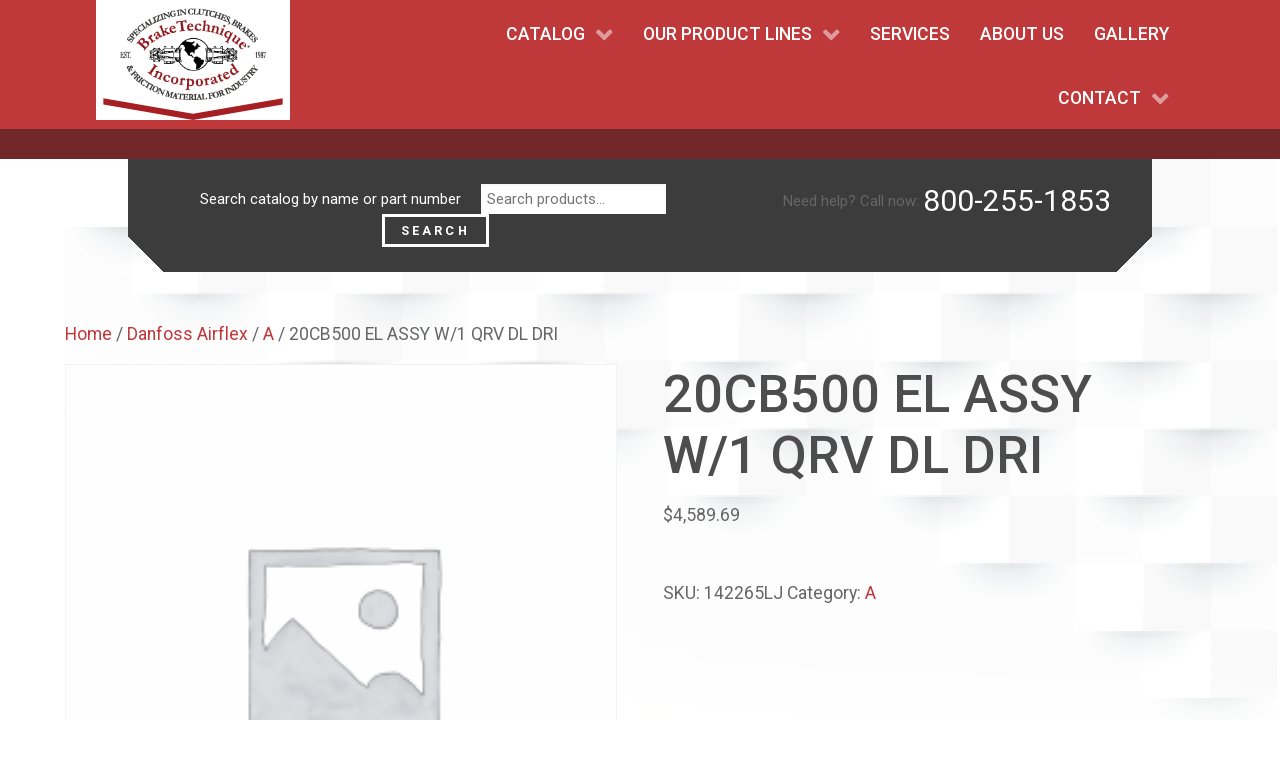

--- FILE ---
content_type: text/css
request_url: https://braketechnique.com/wp-content/themes/g5_hydrogen/custom/css-compiled/custom.css?ver=6.8.3
body_size: 1890
content:
/* GANTRY5 DEVELOPMENT MODE ENABLED.
 *
 * WARNING: This file is automatically generated by Gantry5. Any modifications to this file will be lost!
 *
 * For more information on modifying CSS, please read:
 *
 * http://docs.gantry.org/gantry5/configure/styles
 * http://docs.gantry.org/gantry5/tutorials/adding-a-custom-style-sheet
 */

[style*="--aspect-ratio"] > :first-child {
  width: 100%;
}
[style*="--aspect-ratio"] > img {
  height: auto;
}
@supports (--custom:property) {
  [style*="--aspect-ratio"] {
    position: relative;
  }
  [style*="--aspect-ratio"]::before {
    content: "";
    display: block;
    padding-bottom: calc(100% / (var(--aspect-ratio)));
  }
  [style*="--aspect-ratio"] > :first-child {
    position: absolute;
    top: 0;
    left: 0;
    height: 100%;
  }
}
.no-space {
  margin: 0;
  padding: 0;
}
.no-margin {
  margin: 0;
}
.g-offcanvas-toggle {
  z-index: 5000;
}
[class^="boxplus"], [class*=" boxplus"] {
  border: none;
}
/*/
****************************************************************************/
/*** END MIXINS AND DEFAULT CLASSES ***/
/*** BEGIN MAIN TEMPLATE ***/
/*/
#g-navigation,
****************************************************************************/
body {
  font-size: 1.1rem;
  line-height: 1.5;
}
#g-header {
  background-image: url('../../images/red_tiles.png');
  background-repeat: no-repeat;
  background-position: top right;
}
#g-navigation {
  z-index: 1000;
  border-bottom: 30px solid #722829;
}
#g-navigation .g-container {
  width: 85%;
}
#g-navigation a.gantry-logo img {
  width: auto;
  padding: 0.5rem 1.5rem 1.25rem;
  background: url('../../images/logobox.svg') #FFF;
  background-size: cover;
  background-position: bottom center;
  position: absolute;
  top: 0;
  left: 0;
}
#g-navigation .g-toplevel > li {
  text-transform: uppercase;
}
#g-navigation .g-toplevel > li > .g-dropdown {
  text-transform: capitalize;
}
#g-navigation .g-main-nav .g-toplevel > li:not(.g-menu-item-type-particle):not(.g-menu-item-type-module).active {
  background: #A61F21;
}
#g-navigation .g-main-nav .g-toplevel > li:not(.g-menu-item-type-particle):not(.g-menu-item-type-module).active > .g-menu-item-container {
  color: #FFF;
}
.g-home #g-navigation {
  border-bottom: none;
}
.g-home #g-navigation a.gantry-logo img {
  padding: 1.5rem 3rem 2rem;
}
#g-header {
  z-index: 900;
}
#g-feature {
  /*background-image: url("/wp-content/uploads/gray_tiles.png");*/
  background-position: top right;
  background-repeat: no-repeat;
  position: relative;
}
#g-wrapper-body {
  position: relative;
  background-image: url('../../images/white_tiles.png');
  background-repeat: no-repeat;
  background-position: top right;
}
#g-search {
  background: #3C3C3C;
  /* fallback */
  background: linear-gradient(0deg, #3C3C3C 10px, #3C3C3C 0) top left, linear-gradient(0deg, #3C3C3C 10px, #3C3C3C 0) top right, linear-gradient(315deg, transparent 25px, #3C3C3C 0) bottom right, linear-gradient(45deg, transparent 25px, #3C3C3C 0) bottom left;
  /* linear-gradient(135deg, transparent 10px, #3C3C3C 0) top left, */
  /* linear-gradient(225deg, transparent 10px, #3C3C3C 0) top right, */
  background-size: 52% 52%;
  background-repeat: no-repeat;
  margin: 0 auto;
  width: 80%;
  font-size: 85%;
  /* widget_product_search */
}
#g-search .g-container {
  width: 100%;
}
#g-search a {
  color: #FFF;
}
#g-search .widget_product_search h2 {
  font-size: 100%;
  color: #FFF;
  display: inline;
  font-weight: normal;
}
#g-search .widget_product_search form {
  display: inline;
}
#g-search .widget_product_search button {
  background-color: transparent;
  border: 3px solid #fff;
  font-weight: 700;
  font-size: 1rem;
  text-transform: uppercase;
  padding: 0.25rem 1rem;
  font-size: 85%;
  letter-spacing: 0.2rem;
  color: #FFF;
}
#g-search .widget_product_search input {
  border: none;
  border-radius: 0;
  margin-right: 0.25rem;
}
/* g-search */
#g-main {
  background: none;
}
#g-main strong {
  color: #1a1a1a;
}
#g-main a {
  /* color: #1F6FD6; */
}
#g-main .button-list {
  text-align: center;
}
#g-main li.btn, #g-main a.btn {
  display: inline-block;
  width: auto;
  margin: 10px 0;
  color: #FFF;
}
#g-main li.btn a {
  color: #FFF;
}
/* G-MAIN */
.home #g-main h1, .home #g-main h2 {
  color: #000;
  font-weight: 300;
  text-align: center;
}
.home #g-main .subfeature h2.widgettitle {
  font-size: 1.5rem;
  color: #153A7E;
  text-align: left;
}
.home #g-main h2, .home #g-main h2.widgettitle {
  font-size: 3rem;
}
.home #g-main li.btn, .home #g-main a.btn {
  display: block;
  width: 100%;
}
/* HOME */
p {
  margin: 1rem 0;
}
h1, h2, h3, h4, h5, h6 {
  margin: 4rem 1rem 1rem 0;
}
h1, h2 {
  font-size: 3.25rem;
  line-height: normal;
}
.entries h2.entry-title, .entry-content h2, h2.widgettitle {
  font-size: 2.25rem;
  color: #3063A4;
  color: #000;
}
.subfeature h2.widgettitle {
  font-size: 1.5rem;
  color: #153A7E;
}
h3 {
  font-size: 2rem;
}
h4 {
  font-size: 1.5rem;
  margin-bottom: 0.5rem;
}
.strong-view.default .testimonial-heading {
  font-size: 1.5rem;
  line-height: normal;
}
a.img-button {
  position: relative;
  display: block;
  width: auto;
  margin: 40px 20px;
}
a.img-button img.alignnone {
  margin: 0;
}
.caption-overlay {
  position: absolute;
  bottom: 0;
  left: 0;
  width: 100%;
  background: rgba(0, 0, 0, 0.8);
  color: #fff;
  text-align: center;
  padding: 3px 8px;
}
#g-footer {
  background-image: url('../../images/red_tiles.png');
  background-repeat: no-repeat;
  background-position: top right;
  font-size: 0.85rem;
  padding-top: 3rem;
}
#g-footer a {
  color: #FFF;
}
#g-footer a:hover, #g-footer a:focus {
  text-decoration: underline;
}
#g-footer .widget_ninja_forms_widget {
  /* margin-top: 1.5rem; */
}
#g-footer h1, #g-footer h2, #g-footer h3, #g-footer h4, #g-footer h5, #g-footer h6, #g-footer strong {
  color: #FFF;
}
#g-footer .nf-form-content .listselect-wrap .nf-field-element div, #g-footer .nf-form-content .ninja-forms-field {
  font-size: 0.75rem;
}
#g-footer .widget_ninja_forms_widget input[type=button] {
  background-color: transparent;
  border: 3px solid #fff;
  font-weight: 700;
  font-size: 1rem;
  text-transform: uppercase;
  padding: 0.25rem 1rem;
  font-size: 85%;
  letter-spacing: 0.2rem;
}
/* #g-footer */
.footnote {
  font-size: 0.75rem;
  margin: 1rem 0;
}
.entry-meta {
  display: none !important;
  visibility: hidden;
}
.category-blog .entry-meta {
  visibility: visible;
  display: flex;
  flex-flow: row wrap;
  justify-content: flex-start;
}
.category-blog .entry-meta div {
  width: auto;
  margin: 0 1rem 0 0;
}
.meta-author, .meta-categories {
  display: none !important;
  visibility: hidden;
}
.testimonial-inner {
  background: #fff;
}
.g-offcanvas-toggle {
  display: block;
  position: static;
  top: 0rem;
  left: 0;
  z-index: 10;
  line-height: 1;
  cursor: pointer;
  text-align: center;
  padding: 10px;
  font-size: 2rem;
  color: #666666;
}
#g-subfeature {
  margin: 0;
  padding: 0;
}
.manufacturers {
  position: relative;
  text-align: center;
}
.manufacturers h2 {
  background: #3C3C3C;
  /* fallback */
  background: linear-gradient(0deg, #3C3C3C 10px, #3C3C3C 0) top left, linear-gradient(0deg, #3C3C3C 10px, #3C3C3C 0) top right, linear-gradient(315deg, transparent 10px, #3C3C3C 0) bottom right, linear-gradient(45deg, transparent 10px, #3C3C3C 0) bottom left;
  /* linear-gradient(135deg, transparent 10px, #3C3C3C 0) top left, */
  /* linear-gradient(225deg, transparent 10px, #3C3C3C 0) top right, */
  background-size: 50% 55%;
  background-repeat: no-repeat;
  color: #FFF;
  position: relative;
  top: 0;
  width: 35%;
  min-width: 300px;
  margin: 0 auto 2.5rem;
  padding: 0.5rem 3rem;
  font-weight: 300;
  font-size: 120%;
  letter-spacing: 0.15rem;
}
div#n2-ss-2 .n2-ss-slider-pane-single {
  margin: 0 auto !important;
}
div#n2-ss-2 .n2-ss-slider-3 {
  height: 200px !important;
}
.berocket_lgv_widget a, .berocket_lgv_widget span {
  margin-right: 0.25rem;
}
sup {
  font-size: 65%;
}
.pdf:after {
  content: "";
  background: url('../../../../uploads/2020/05/PDF_Icon.gif');
  width: 25px;
  height: 8px;
  display: inline-block;
  margin: 0 8px;
  position: relative;
  top: -1px;
}
@media only all and (max-width: 59.99rem) {
  #g-navigation a.gantry-logo img {
    position: relative;
  }
}
@media only all and (max-width: 48rem) {
  #g-footer {
    background-size: 300%;
  }
}
/*# sourceMappingURL=custom.css.map */

--- FILE ---
content_type: image/svg+xml
request_url: https://braketechnique.com/wp-content/themes/g5_hydrogen/images/logobox.svg
body_size: 75
content:
<?xml version="1.0" encoding="utf-8"?>
<!-- Generator: Adobe Illustrator 24.1.2, SVG Export Plug-In . SVG Version: 6.00 Build 0)  -->
<svg version="1.1" id="Layer_1" xmlns="http://www.w3.org/2000/svg" xmlns:xlink="http://www.w3.org/1999/xlink" x="0px" y="0px"
	 viewBox="0 0 500 586.18" style="enable-background:new 0 0 500 586.18;" xml:space="preserve">
<style type="text/css">
	.st0{fill:#A61F23;}
	.st1{fill:#FFFFFF;}
	.st2{fill:none;}
</style>
<polygon class="st0" points="481,546.5 250,586.18 19,546.5 19,59.32 481,59.32 "/>
<polygon class="st1" points="500,527.26 250,570.19 0,527.26 0,0 500,0 "/>
<path class="st2" d="M250,527.26"/>
</svg>
